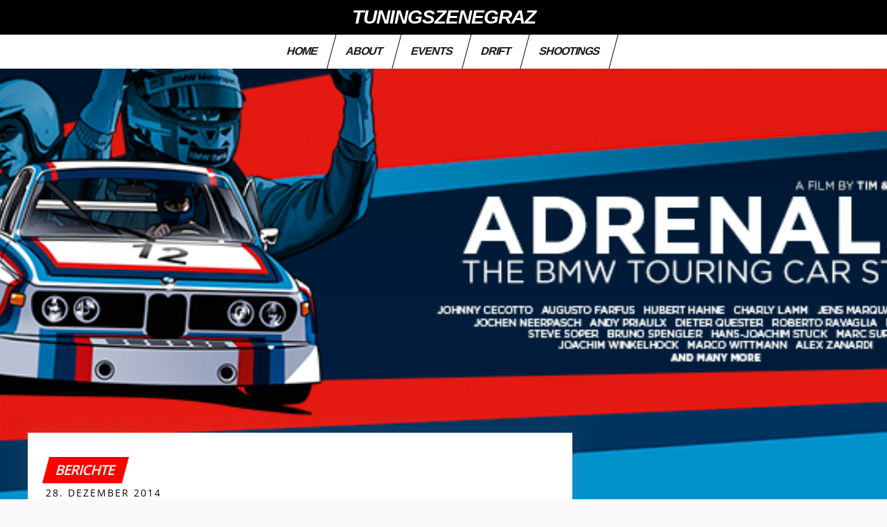

--- FILE ---
content_type: text/html; charset=UTF-8
request_url: https://tsg.cc/adrenalin-the-bmw-touring-car-story/
body_size: 7861
content:
 <!DOCTYPE html><html><head><link media="all" href="https://tsg.cc/wp-content/cache/autoptimize/css/autoptimize_6c6bf177aded7f110337a13fe2de9d13.css" rel="stylesheet"><title>TuningSzeneGraz</title><meta charset="utf-8"><meta name="viewport" content="width=device-width, initial-scale=1"><meta name='robots' content='max-image-preview:large' /><link rel='dns-prefetch' href='//ajax.googleapis.com' /><link rel="alternate" type="application/rss+xml" title="Tuning Szene Graz &raquo; Kommentar-Feed zu ADRENALIN &#8211; The BMW Touring Car Story" href="https://tsg.cc/adrenalin-the-bmw-touring-car-story/feed/" /><link rel="alternate" title="oEmbed (JSON)" type="application/json+oembed" href="https://tsg.cc/wp-json/oembed/1.0/embed?url=https%3A%2F%2Ftsg.cc%2Fadrenalin-the-bmw-touring-car-story%2F" /><link rel="alternate" title="oEmbed (XML)" type="text/xml+oembed" href="https://tsg.cc/wp-json/oembed/1.0/embed?url=https%3A%2F%2Ftsg.cc%2Fadrenalin-the-bmw-touring-car-story%2F&#038;format=xml" /> <script type="text/javascript" src="https://ajax.googleapis.com/ajax/libs/jquery/1.7.1/jquery.min.js" id="jquery-js"></script> <link rel="https://api.w.org/" href="https://tsg.cc/wp-json/" /><link rel="alternate" title="JSON" type="application/json" href="https://tsg.cc/wp-json/wp/v2/posts/12150" /><link rel="EditURI" type="application/rsd+xml" title="RSD" href="https://tsg.cc/xmlrpc.php?rsd" /><meta name="generator" content="WordPress 6.9" /><link rel="canonical" href="https://tsg.cc/adrenalin-the-bmw-touring-car-story/" /><link rel='shortlink' href='https://tsg.cc/?p=12150' /><link rel="icon" href="https://tsg.cc/wp-content/uploads/2020/06/cropped-11041902_959861050700254_8532020501735834459_o-32x32.png" sizes="32x32" /><link rel="icon" href="https://tsg.cc/wp-content/uploads/2020/06/cropped-11041902_959861050700254_8532020501735834459_o-192x192.png" sizes="192x192" /><link rel="apple-touch-icon" href="https://tsg.cc/wp-content/uploads/2020/06/cropped-11041902_959861050700254_8532020501735834459_o-180x180.png" /><meta name="msapplication-TileImage" content="https://tsg.cc/wp-content/uploads/2020/06/cropped-11041902_959861050700254_8532020501735834459_o-270x270.png" /></head><body><div id="top"></div><div class="logobar" id="head"> TuningSzeneGraz</div><div class="nava"><ul><li><a href="https://tsg.cc">Home</a></li><li> <a href="https://tsg.cc/about">About</a></li><li> <a href="https://tsg.cc/category/events/">Events</a></li><li> <a href="https://tsg.cc/category/drift/">Drift</a></li><li> <a href="https://tsg.cc/category/shootings/">Shootings</a></li></ul></div><div class="uk-cover-container featurecover" style=" background: url('https://tsg.cc/wp-content/uploads/2014/12/10636142_1578577215695933_4548165519870354383_n.png') no-repeat fixed center; background-size: cover;"></div><div class="uk-container top25"><div uk-grid><div class="uk-width-2-3@m content"><div class="entry top"><div class="text"> <span class="entrycat"><a href="https://tsg.cc/category/berichte/" rel="category tag">Berichte</a></span></br> 28. Dezember 2014<h1 class="entryh1">ADRENALIN &#8211; The BMW Touring Car Story</h1><p>Nachdem ich mir den über Facebook beworbenen Doku Film &#8222;ADRENALIN &#8211; The BMW Touring Car Story&#8220; zu Weihnachten selbst geschenkt habe, würde ich gerne ein paar Eindrücke weitergeben.<br /> Natürlich war für mich als BMW Fan klar das ich den Film haben musste, ging aber mit gemischten Gefühlen ran. Erst mal dachte ich mir das € 25,- sehr viel sind für eine Doku die man früher oder später eh auf Youtube und Co finden wird. Aber immer wieder stolperte ich auf Facebook über Artikel von der offiziellen <a href="https://www.facebook.com/adrenalin.thefilm" target="_blank" rel="noopener">ADRENALIN </a>Seite. So hab ich mich doch noch dazu entschieden die €25,- auszugeben damit ich den Film auf BlueRay zu Hause habe.</p><p><img fetchpriority="high" decoding="async" class="aligncenter size-full wp-image-12151" title="10636142_1578577215695933_4548165519870354383_n" src="http://www.tsg.cc/wp-content/uploads/2014/12/10636142_1578577215695933_4548165519870354383_n.png" alt="" width="945" height="315" srcset="https://tsg.cc/wp-content/uploads/2014/12/10636142_1578577215695933_4548165519870354383_n.png 945w, https://tsg.cc/wp-content/uploads/2014/12/10636142_1578577215695933_4548165519870354383_n-640x213.png 640w, https://tsg.cc/wp-content/uploads/2014/12/10636142_1578577215695933_4548165519870354383_n-768x256.png 768w" sizes="(max-width: 945px) 100vw, 945px" /></p><p>Nicht-BMW fans werden jetzt vielleicht sagen &#8222;was interessiert mich des!&#8220; .. aber dazu kann ich nur sagen das es ein toller Rückblick über die Tourenwagen Geschichte ist mit Schwerpunkt BMW. Wahnsinnig viele tolle bewegte Bilder, Hintergrundinformationen und emotionale Eindrücke. Da ich ja bereits beim Trailer Gänsehaut bekommen habe, hoffte ich dass das so bleibt im Film und dass der Trailer nicht bereits die besten Szenen verspielt hat.<br /> <span id="more-12150"></span></p><p>Von der ersten Sekunde weg geht dieser Doku-Film unter die Haut. Mich hats fast umgehaut beim Anschauen. Neben den vielen extrem geilen Aufnahmen von damals und heute habe ich viele neue Informationen rund um die Tourenwagen Serie erhalten die ich nicht wusste. Was ich auch super finde ist die Tatsache das große Rennfahrer von damals und heute offen über Dinge reden die vielleicht vorher noch nie an die Öffentlichkeit kamen. Ich musste teilweise so lachen das ich Tränen in den Augen hatte. Das war wohl eine unglaublich schöne Zeit des Motorsports wo viele Dinge noch wesentlich einfacher waren als heutzutage. Da ich selber schon mal ein kleines bisschen in den echten Motorsport geschnuppert habe und schon das eine oder andere Rennen in live gesehen habe, war ich emotional total mitgerissen. Ich wünschte ich hätte diese Zeit live miterleben können.<br /> Vielen vielen Dank an die Macher dieses Werkes. Somit kann jeder in die BMW Tourenwagen Geschichte schnuppern!</p><p>Mein Fazit:<br /> Die wohl beste Film Doku die es jemals gab, jeder BMW Fahrer sollte die zu Hause stehen haben! Sehr interessant auch für Motorsport Fans.</p><p>Offizielle Seite: <a href="http://www.adrenalin-film.de" target="_blank" rel="noopener">ADRENALIN</a><br /> Hier kannst Du den Film bestellen (via Amazon): <a href="http://www.adrenalin-film.de/adrenalin-the-film---shop.html" target="_blank" rel="noopener">ADRENALIN SHOP</a></p><p style="text-align: center;"><p><iframe src="//player.vimeo.com/video/112771274?portrait=0&amp;color=ffffff&amp;loop=1" width="1024" height="575" frameborder="0" allowfullscreen="allowfullscreen"></iframe></p></div></div><div class="comment"> <br /> <b>Warning</b>:  Undefined variable $user_ID in <b>/var/www/web22395633/html/tsg/wp-content/themes/tsg_reloaded/comments.php</b> on line <b>22</b><br /><h4>Hinterlasse eine Antwort</h4><p> <a href="http://tsg.9px.eu/wp-login.php">Melde dich an</a> oder <a href="http://tsg.9px.eu/wp-login.php?action=register"> erstelle ein neues Konto</a>, um Beiträge zu kommentieren und im Forum mitdiskutieren zu können!</p></div></div><div class="uk-width-1-3@m sidebar"><h3>Suche</h3><form method="get" id="loginform" action="/index.php"> <input class="form-control searchbox" type="text" value="" name="s" id="s" placeholder="Suche..." /> <input class="uk-button uk-button-default search" type="submit" id="search_submit" value="Suchen" /></form><h3>Login • <a href="http://tsg.cc/wp-login.php?action=register">Registrieren</a></h3><form method="post" action="http://tsg.cc/wp-login.php" id="loginform" name="loginform"><p> <input type="text" value="" class="uk-input" id="user_login" name="log" placeholder="User / E-Mail"></label> <input type="password" value="" class="uk-input" id="user_pass" name="pwd" placeholder="Passwort"></label></p><p class="forgetmenot"><label for="rememberme"><input type="checkbox" value="forever" id="rememberme" name="rememberme"> Remember Me</label></p><p class="submit"> <input type="submit" class="uk-button-default" value="Login" id="wp-submit" name="wp-submit"> <input type="hidden" value="http://www.tsg.cc/" name="redirect_to"></p></form><h3>Top 7 Posts</h3><ul class="posts"><li> <a href="https://tsg.cc/welovedrift-goes-carnation-at/"> <img width="800" height="800" src="https://tsg.cc/wp-content/uploads/2021/07/dmec_driftmaster_european_championship_austria_2021_greinbach_106-800x800.jpg" class="attachment-thumbnail size-thumbnail wp-post-image" alt="" decoding="async" loading="lazy" /><div class="postsdetails"><div class="posttitle"> WELOVEDRIFT.com -> CARNATION.at</div> </a><div class="postcats"> <a href="https://tsg.cc/category/drift/" rel="category tag">Drift</a></div></div></li><li> <a href="https://tsg.cc/bmw-treffen-rcs-meetup-soltvadkert-15-jubileum/"> <img width="800" height="800" src="https://tsg.cc/wp-content/uploads/2019/06/bmw_meeting_rcs-meetup_2019_soltvadkert_114-800x800.jpg" class="attachment-thumbnail size-thumbnail wp-post-image" alt="" decoding="async" loading="lazy" /><div class="postsdetails"><div class="posttitle"> BMW Treffen | RCS Meetup Soltvadkert | 15. Jubileum</div> </a><div class="postcats"> <a href="https://tsg.cc/category/berichte/" rel="category tag">Berichte</a> <a href="https://tsg.cc/category/events/" rel="category tag">Events</a></div></div></li><li> <a href="https://tsg.cc/trackday-greinbach-15-05-2021/"> <img width="800" height="800" src="https://tsg.cc/wp-content/uploads/2021/05/trackday_ps-racingcenter_greinbach_2021-05-15_159-1-800x800.jpg" class="attachment-thumbnail size-thumbnail wp-post-image" alt="" decoding="async" loading="lazy" /><div class="postsdetails"><div class="posttitle"> Trackday | Greinbach | 15.05.2021</div> </a><div class="postcats"> <a href="https://tsg.cc/category/drift/" rel="category tag">Drift</a></div></div></li><li> <a href="https://tsg.cc/tsg-now-closed-thx-for-15-years/"> <img width="800" height="800" src="https://tsg.cc/wp-content/uploads/2021/08/2021_carnight_greinbach_carnation_0206-800x800.jpg" class="attachment-thumbnail size-thumbnail wp-post-image" alt="" decoding="async" loading="lazy" /><div class="postsdetails"><div class="posttitle"> TSG now closed | THX for 15 Years</div> </a><div class="postcats"> <a href="https://tsg.cc/category/tsg-info/" rel="category tag">TSG Info</a></div></div></li><li> <a href="https://tsg.cc/bmw-e46-touring-perfect-stance/"> <img width="800" height="684" src="https://tsg.cc/wp-content/uploads/2015/08/bmw_e46_static_tuned_06-800x684.jpg" class="attachment-thumbnail size-thumbnail wp-post-image" alt="" decoding="async" loading="lazy" /><div class="postsdetails"><div class="posttitle"> BMW | E46 touring | perfect stance</div> </a><div class="postcats"> <a href="https://tsg.cc/category/shootings/" rel="category tag">Shootings</a></div></div></li><li> <a href="https://tsg.cc/fotografen-willkommen/"> <img width="800" height="800" src="https://tsg.cc/wp-content/uploads/2020/08/vag-event_2015_jb-photography_032-800x800.jpg" class="attachment-thumbnail size-thumbnail wp-post-image" alt="" decoding="async" loading="lazy" /><div class="postsdetails"><div class="posttitle"> Fotografen Willkommen</div> </a><div class="postcats"> <a href="https://tsg.cc/category/allgemein/" rel="category tag">Allgemein</a> <a href="https://tsg.cc/category/tsg-info/" rel="category tag">TSG Info</a></div></div></li><li> <a href="https://tsg.cc/rcs-meetup-2020-soltvadkert-hu/"> <img width="800" height="800" src="https://tsg.cc/wp-content/uploads/2020/09/rcs_meetup_2020_soltvadkert_hungary_tsg_day-two_191-800x800.jpg" class="attachment-thumbnail size-thumbnail wp-post-image" alt="" decoding="async" loading="lazy" /><div class="postsdetails"><div class="posttitle"> RCS Meetup 2020 | Soltvadkert (HU)</div> </a><div class="postcats"> <a href="https://tsg.cc/category/berichte/" rel="category tag">Berichte</a> <a href="https://tsg.cc/category/events/" rel="category tag">Events</a></div></div></li></ul><h3>Keywords</h3><ul class="keywords"> <a href="https://tsg.cc/tag/alfa-romeo/" class="tag-cloud-link tag-link-169 tag-link-position-1" style="font-size: 14.2708333333pt;" aria-label="Alfa Romeo (60 Einträge)">Alfa Romeo</a> <a href="https://tsg.cc/tag/allgemein/" class="tag-cloud-link tag-link-187 tag-link-position-2" style="font-size: 12.375pt;" aria-label="Allgemein (45 Einträge)">Allgemein</a> <a href="https://tsg.cc/tag/audi/" class="tag-cloud-link tag-link-134 tag-link-position-3" style="font-size: 19.6666666667pt;" aria-label="Audi (142 Einträge)">Audi</a> <a href="https://tsg.cc/tag/ausfahrten/" class="tag-cloud-link tag-link-188 tag-link-position-4" style="font-size: 10.3333333333pt;" aria-label="Ausfahrten (32 Einträge)">Ausfahrten</a> <a href="https://tsg.cc/tag/berichte/" class="tag-cloud-link tag-link-185 tag-link-position-5" style="font-size: 15.1458333333pt;" aria-label="Berichte (69 Einträge)">Berichte</a> <a href="https://tsg.cc/tag/bmw/" class="tag-cloud-link tag-link-126 tag-link-position-6" style="font-size: 22pt;" aria-label="BMW (206 Einträge)">BMW</a> <a href="https://tsg.cc/tag/chevrolet/" class="tag-cloud-link tag-link-138 tag-link-position-7" style="font-size: 12.2291666667pt;" aria-label="Chevrolet (44 Einträge)">Chevrolet</a> <a href="https://tsg.cc/tag/chrysler/" class="tag-cloud-link tag-link-139 tag-link-position-8" style="font-size: 10.4791666667pt;" aria-label="Chrysler (33 Einträge)">Chrysler</a> <a href="https://tsg.cc/tag/citroen/" class="tag-cloud-link tag-link-140 tag-link-position-9" style="font-size: 11.3541666667pt;" aria-label="Citroen (38 Einträge)">Citroen</a> <a href="https://tsg.cc/tag/corvette/" class="tag-cloud-link tag-link-170 tag-link-position-10" style="font-size: 11.3541666667pt;" aria-label="Corvette (38 Einträge)">Corvette</a> <a href="https://tsg.cc/tag/dodge/" class="tag-cloud-link tag-link-141 tag-link-position-11" style="font-size: 12.375pt;" aria-label="Dodge (45 Einträge)">Dodge</a> <a href="https://tsg.cc/tag/donnerstagstreff/" class="tag-cloud-link tag-link-216 tag-link-position-12" style="font-size: 12.5208333333pt;" aria-label="Donnerstagstreff (46 Einträge)">Donnerstagstreff</a> <a href="https://tsg.cc/tag/drift/" class="tag-cloud-link tag-link-165 tag-link-position-13" style="font-size: 13.5416666667pt;" aria-label="Drift (54 Einträge)">Drift</a> <a href="https://tsg.cc/tag/e36/" class="tag-cloud-link tag-link-184 tag-link-position-14" style="font-size: 11.7916666667pt;" aria-label="E36 (41 Einträge)">E36</a> <a href="https://tsg.cc/tag/e39/" class="tag-cloud-link tag-link-245 tag-link-position-15" style="font-size: 9.02083333333pt;" aria-label="E39 (26 Einträge)">E39</a> <a href="https://tsg.cc/tag/e46/" class="tag-cloud-link tag-link-234 tag-link-position-16" style="font-size: 10.9166666667pt;" aria-label="E46 (35 Einträge)">E46</a> <a href="https://tsg.cc/tag/ferrari/" class="tag-cloud-link tag-link-143 tag-link-position-17" style="font-size: 8.29166666667pt;" aria-label="Ferrari (23 Einträge)">Ferrari</a> <a href="https://tsg.cc/tag/fiat/" class="tag-cloud-link tag-link-144 tag-link-position-18" style="font-size: 15.2916666667pt;" aria-label="Fiat (71 Einträge)">Fiat</a> <a href="https://tsg.cc/tag/ford/" class="tag-cloud-link tag-link-145 tag-link-position-19" style="font-size: 17.1875pt;" aria-label="Ford (97 Einträge)">Ford</a> <a href="https://tsg.cc/tag/greinbach/" class="tag-cloud-link tag-link-335 tag-link-position-20" style="font-size: 8.29166666667pt;" aria-label="Greinbach (23 Einträge)">Greinbach</a> <a href="https://tsg.cc/tag/honda/" class="tag-cloud-link tag-link-173 tag-link-position-21" style="font-size: 16.1666666667pt;" aria-label="Honda (82 Einträge)">Honda</a> <a href="https://tsg.cc/tag/lancia/" class="tag-cloud-link tag-link-147 tag-link-position-22" style="font-size: 8pt;" aria-label="Lancia (22 Einträge)">Lancia</a> <a href="https://tsg.cc/tag/lexus/" class="tag-cloud-link tag-link-148 tag-link-position-23" style="font-size: 9.45833333333pt;" aria-label="Lexus (28 Einträge)">Lexus</a> <a href="https://tsg.cc/tag/mazda/" class="tag-cloud-link tag-link-150 tag-link-position-24" style="font-size: 16.4583333333pt;" aria-label="Mazda (87 Einträge)">Mazda</a> <a href="https://tsg.cc/tag/mercedes/" class="tag-cloud-link tag-link-223 tag-link-position-25" style="font-size: 10.1875pt;" aria-label="Mercedes (31 Einträge)">Mercedes</a> <a href="https://tsg.cc/tag/mercedes-benz/" class="tag-cloud-link tag-link-151 tag-link-position-26" style="font-size: 17.1875pt;" aria-label="Mercedes Benz (97 Einträge)">Mercedes Benz</a> <a href="https://tsg.cc/tag/mini/" class="tag-cloud-link tag-link-175 tag-link-position-27" style="font-size: 14.5625pt;" aria-label="Mini (64 Einträge)">Mini</a> <a href="https://tsg.cc/tag/mitsubishi/" class="tag-cloud-link tag-link-152 tag-link-position-28" style="font-size: 13.9791666667pt;" aria-label="Mitsubishi (58 Einträge)">Mitsubishi</a> <a href="https://tsg.cc/tag/motorsport/" class="tag-cloud-link tag-link-166 tag-link-position-29" style="font-size: 9.45833333333pt;" aria-label="Motorsport (28 Einträge)">Motorsport</a> <a href="https://tsg.cc/tag/nissan/" class="tag-cloud-link tag-link-167 tag-link-position-30" style="font-size: 19.0833333333pt;" aria-label="Nissan (131 Einträge)">Nissan</a> <a href="https://tsg.cc/tag/oldtimer/" class="tag-cloud-link tag-link-127 tag-link-position-31" style="font-size: 18.0625pt;" aria-label="Oldtimer (112 Einträge)">Oldtimer</a> <a href="https://tsg.cc/tag/opel/" class="tag-cloud-link tag-link-155 tag-link-position-32" style="font-size: 17.1875pt;" aria-label="Opel (97 Einträge)">Opel</a> <a href="https://tsg.cc/tag/peugeot/" class="tag-cloud-link tag-link-156 tag-link-position-33" style="font-size: 11.9375pt;" aria-label="Peugeot (42 Einträge)">Peugeot</a> <a href="https://tsg.cc/tag/porsche/" class="tag-cloud-link tag-link-157 tag-link-position-34" style="font-size: 17.3333333333pt;" aria-label="Porsche (98 Einträge)">Porsche</a> <a href="https://tsg.cc/tag/renault/" class="tag-cloud-link tag-link-159 tag-link-position-35" style="font-size: 15.4375pt;" aria-label="Renault (73 Einträge)">Renault</a> <a href="https://tsg.cc/tag/seat/" class="tag-cloud-link tag-link-179 tag-link-position-36" style="font-size: 15.4375pt;" aria-label="Seat (73 Einträge)">Seat</a> <a href="https://tsg.cc/tag/skoda/" class="tag-cloud-link tag-link-161 tag-link-position-37" style="font-size: 8pt;" aria-label="Skoda (22 Einträge)">Skoda</a> <a href="https://tsg.cc/tag/skyline/" class="tag-cloud-link tag-link-291 tag-link-position-38" style="font-size: 8.29166666667pt;" aria-label="Skyline (23 Einträge)">Skyline</a> <a href="https://tsg.cc/tag/subaru/" class="tag-cloud-link tag-link-181 tag-link-position-39" style="font-size: 13.25pt;" aria-label="Subaru (52 Einträge)">Subaru</a> <a href="https://tsg.cc/tag/toyota/" class="tag-cloud-link tag-link-162 tag-link-position-40" style="font-size: 18.0625pt;" aria-label="Toyota (112 Einträge)">Toyota</a> <a href="https://tsg.cc/tag/treffenbilder/" class="tag-cloud-link tag-link-128 tag-link-position-41" style="font-size: 19.8125pt;" aria-label="Treffenbilder (146 Einträge)">Treffenbilder</a> <a href="https://tsg.cc/tag/tuned-photography/" class="tag-cloud-link tag-link-129 tag-link-position-42" style="font-size: 13.3958333333pt;" aria-label="Tuned Photography (53 Einträge)">Tuned Photography</a> <a href="https://tsg.cc/tag/volkswagen/" class="tag-cloud-link tag-link-163 tag-link-position-43" style="font-size: 19.5208333333pt;" aria-label="Volkswagen (140 Einträge)">Volkswagen</a> <a href="https://tsg.cc/tag/volvo/" class="tag-cloud-link tag-link-164 tag-link-position-44" style="font-size: 9.02083333333pt;" aria-label="Volvo (26 Einträge)">Volvo</a> <a href="https://tsg.cc/tag/youngtimer/" class="tag-cloud-link tag-link-131 tag-link-position-45" style="font-size: 18.9375pt;" aria-label="Youngtimer (129 Einträge)">Youngtimer</a></ul><h3>Subscribe & Follow</h3><div class="social"> <a href="https://facebook.com/tuningszenegraz/" target="_blank"><span uk-icon="facebook"></span></a> <a href="https://www.youtube.com/channel/UC79bML3IycAwlftVhqCyLRg" target="_blank"><span uk-icon="youtube"></span></a> <a href="" target="_blank"><span uk-icon="twitter"></span></a> <a href="" target="_blank"><span uk-icon="instagram"></span></a></div> </select></div> <br><br><br></div></div></div><div class="footer"><div class="uk-container"><div uk-grid><div class="uk-width-1-3@m foot"><h3>Über die TSG</h3><p>Die Tuning Szene Graz [TSG] ist ein markenoffenes Tuningportal für Gleichgesinnte zum Thema Auto und Tuning. Wir bieten mit dem Blog eine Plattform für Fotografen an, wo Bilder von Einzelfahrzeugen oder Events präsentiert werden können. Wir sind KEIN Club oder eingetragener Verein. Wir sind eine Interessensgemeinschaft [IG] mit dem Schwerpunkt Auto & Tuning.</p></div><div class="uk-width-1-3@m foot"><h3>Partner</h3> <a href="https://www.reifen-rechberger.at/" target="_blank"><img src="https://tsg.cc/wp-content/themes/tsg_reloaded/img/reifenrechberger-banner.jpg"></a><br> <a href="https://www.sunandsave.at/" target="_blank"><img src="https://tsg.cc/wp-content/themes/tsg_reloaded/img/sunandsave-banner.jpg"></a><br><br></div><div class="uk-width-1-3@m"><h3>Hot links</h3><ul class="list-unstyled"><li><a href="https://tsg.cc">Blog</a></li><li><a href="https://tsg.cc/about">About</a></li><li><a href="https://tsg.cc/tag/donnerstagstreff">Donnerstagstreff</a></li><li><a href="https://www.facebook.com/tuningszenegraz" target="_blank">Facebook</a></li><li><a href="https://www.instagram.com/tuningszenegraz" target="_blank">Instagram</a></li><li><a href="https://paypal.me/pools/c/8qhOfcjk8n" target="_blank">Support us via Paypal</a></li></ul></div></div></div></div><div class="footer2"> <img src="https://tsg.cc/wp-content/uploads/2020/06/tsglogo.jpg"><p><a href="#top"><img src="https://tsg.cc/wp-content/themes/tsg_reloaded/img/arrowup.png"></a></p><p><a href="?page_id=228">Impressum</a></p><p>Copyright &copy; 2026 by Tuning Szene Graz</p></div> <script type="speculationrules">{"prefetch":[{"source":"document","where":{"and":[{"href_matches":"/*"},{"not":{"href_matches":["/wp-*.php","/wp-admin/*","/wp-content/uploads/*","/wp-content/*","/wp-content/plugins/*","/wp-content/themes/tsg_reloaded/*","/*\\?(.+)"]}},{"not":{"selector_matches":"a[rel~=\"nofollow\"]"}},{"not":{"selector_matches":".no-prefetch, .no-prefetch a"}}]},"eagerness":"conservative"}]}</script> <script type="text/javascript" id="easy-swipebox-init-js-extra">var easySwipeBox_localize_init_var = {"lightbox":{"useCSS":true,"useSVG":true,"removeBarsOnMobile":true,"hideCloseButtonOnMobile":false,"hideBarsDelay":3000,"videoMaxWidth":1140,"vimeoColor":"cccccc","loopAtEnd":false,"autoplayVideos":false},"autodetect":{"autodetectImage":true,"autodetectVideo":true,"autodetectExclude":".no-swipebox"}};
//# sourceURL=easy-swipebox-init-js-extra</script> <script id="wp-emoji-settings" type="application/json">{"baseUrl":"https://s.w.org/images/core/emoji/17.0.2/72x72/","ext":".png","svgUrl":"https://s.w.org/images/core/emoji/17.0.2/svg/","svgExt":".svg","source":{"concatemoji":"https://tsg.cc/wp-includes/js/wp-emoji-release.min.js?ver=6.9"}}</script> <script type="module">/*! This file is auto-generated */
const a=JSON.parse(document.getElementById("wp-emoji-settings").textContent),o=(window._wpemojiSettings=a,"wpEmojiSettingsSupports"),s=["flag","emoji"];function i(e){try{var t={supportTests:e,timestamp:(new Date).valueOf()};sessionStorage.setItem(o,JSON.stringify(t))}catch(e){}}function c(e,t,n){e.clearRect(0,0,e.canvas.width,e.canvas.height),e.fillText(t,0,0);t=new Uint32Array(e.getImageData(0,0,e.canvas.width,e.canvas.height).data);e.clearRect(0,0,e.canvas.width,e.canvas.height),e.fillText(n,0,0);const a=new Uint32Array(e.getImageData(0,0,e.canvas.width,e.canvas.height).data);return t.every((e,t)=>e===a[t])}function p(e,t){e.clearRect(0,0,e.canvas.width,e.canvas.height),e.fillText(t,0,0);var n=e.getImageData(16,16,1,1);for(let e=0;e<n.data.length;e++)if(0!==n.data[e])return!1;return!0}function u(e,t,n,a){switch(t){case"flag":return n(e,"\ud83c\udff3\ufe0f\u200d\u26a7\ufe0f","\ud83c\udff3\ufe0f\u200b\u26a7\ufe0f")?!1:!n(e,"\ud83c\udde8\ud83c\uddf6","\ud83c\udde8\u200b\ud83c\uddf6")&&!n(e,"\ud83c\udff4\udb40\udc67\udb40\udc62\udb40\udc65\udb40\udc6e\udb40\udc67\udb40\udc7f","\ud83c\udff4\u200b\udb40\udc67\u200b\udb40\udc62\u200b\udb40\udc65\u200b\udb40\udc6e\u200b\udb40\udc67\u200b\udb40\udc7f");case"emoji":return!a(e,"\ud83e\u1fac8")}return!1}function f(e,t,n,a){let r;const o=(r="undefined"!=typeof WorkerGlobalScope&&self instanceof WorkerGlobalScope?new OffscreenCanvas(300,150):document.createElement("canvas")).getContext("2d",{willReadFrequently:!0}),s=(o.textBaseline="top",o.font="600 32px Arial",{});return e.forEach(e=>{s[e]=t(o,e,n,a)}),s}function r(e){var t=document.createElement("script");t.src=e,t.defer=!0,document.head.appendChild(t)}a.supports={everything:!0,everythingExceptFlag:!0},new Promise(t=>{let n=function(){try{var e=JSON.parse(sessionStorage.getItem(o));if("object"==typeof e&&"number"==typeof e.timestamp&&(new Date).valueOf()<e.timestamp+604800&&"object"==typeof e.supportTests)return e.supportTests}catch(e){}return null}();if(!n){if("undefined"!=typeof Worker&&"undefined"!=typeof OffscreenCanvas&&"undefined"!=typeof URL&&URL.createObjectURL&&"undefined"!=typeof Blob)try{var e="postMessage("+f.toString()+"("+[JSON.stringify(s),u.toString(),c.toString(),p.toString()].join(",")+"));",a=new Blob([e],{type:"text/javascript"});const r=new Worker(URL.createObjectURL(a),{name:"wpTestEmojiSupports"});return void(r.onmessage=e=>{i(n=e.data),r.terminate(),t(n)})}catch(e){}i(n=f(s,u,c,p))}t(n)}).then(e=>{for(const n in e)a.supports[n]=e[n],a.supports.everything=a.supports.everything&&a.supports[n],"flag"!==n&&(a.supports.everythingExceptFlag=a.supports.everythingExceptFlag&&a.supports[n]);var t;a.supports.everythingExceptFlag=a.supports.everythingExceptFlag&&!a.supports.flag,a.supports.everything||((t=a.source||{}).concatemoji?r(t.concatemoji):t.wpemoji&&t.twemoji&&(r(t.twemoji),r(t.wpemoji)))});
//# sourceURL=https://tsg.cc/wp-includes/js/wp-emoji-loader.min.js</script>  <script defer src="https://tsg.cc/wp-content/cache/autoptimize/js/autoptimize_4b4069261c96d3457cba7d9d50ab9cde.js"></script></body></html>

--- FILE ---
content_type: text/html; charset=UTF-8
request_url: https://player.vimeo.com/video/112771274?portrait=0&color=ffffff&loop=1
body_size: 7095
content:
<!DOCTYPE html>
<html lang="en">
<head>
  <meta charset="utf-8">
  <meta name="viewport" content="width=device-width,initial-scale=1,user-scalable=yes">
  
  <link rel="canonical" href="https://player.vimeo.com/video/112771274">
  <meta name="googlebot" content="noindex,indexifembedded">
  
  
  <title>ADRENALIN - THE BMW TOURING CAR STORY on Vimeo</title>
  <style>
      body, html, .player, .fallback {
          overflow: hidden;
          width: 100%;
          height: 100%;
          margin: 0;
          padding: 0;
      }
      .fallback {
          
              background-color: transparent;
          
      }
      .player.loading { opacity: 0; }
      .fallback iframe {
          position: fixed;
          left: 0;
          top: 0;
          width: 100%;
          height: 100%;
      }
  </style>
  <link rel="modulepreload" href="https://f.vimeocdn.com/p/4.46.25/js/player.module.js" crossorigin="anonymous">
  <link rel="modulepreload" href="https://f.vimeocdn.com/p/4.46.25/js/vendor.module.js" crossorigin="anonymous">
  <link rel="preload" href="https://f.vimeocdn.com/p/4.46.25/css/player.css" as="style">
</head>

<body>


<div class="vp-placeholder">
    <style>
        .vp-placeholder,
        .vp-placeholder-thumb,
        .vp-placeholder-thumb::before,
        .vp-placeholder-thumb::after {
            position: absolute;
            top: 0;
            bottom: 0;
            left: 0;
            right: 0;
        }
        .vp-placeholder {
            visibility: hidden;
            width: 100%;
            max-height: 100%;
            height: calc(1080 / 1920 * 100vw);
            max-width: calc(1920 / 1080 * 100vh);
            margin: auto;
        }
        .vp-placeholder-carousel {
            display: none;
            background-color: #000;
            position: absolute;
            left: 0;
            right: 0;
            bottom: -60px;
            height: 60px;
        }
    </style>

    

    
        <style>
            .vp-placeholder-thumb {
                overflow: hidden;
                width: 100%;
                max-height: 100%;
                margin: auto;
            }
            .vp-placeholder-thumb::before,
            .vp-placeholder-thumb::after {
                content: "";
                display: block;
                filter: blur(7px);
                margin: 0;
                background: url(https://i.vimeocdn.com/video/497859561-d8154064d3f63fc6282eb5e967d568160ba656493b1de2ead02ca1026edc080b-d?mw=80&q=85) 50% 50% / contain no-repeat;
            }
            .vp-placeholder-thumb::before {
                 
                margin: -30px;
            }
        </style>
    

    <div class="vp-placeholder-thumb"></div>
    <div class="vp-placeholder-carousel"></div>
    <script>function placeholderInit(t,h,d,s,n,o){var i=t.querySelector(".vp-placeholder"),v=t.querySelector(".vp-placeholder-thumb");if(h){var p=function(){try{return window.self!==window.top}catch(a){return!0}}(),w=200,y=415,r=60;if(!p&&window.innerWidth>=w&&window.innerWidth<y){i.style.bottom=r+"px",i.style.maxHeight="calc(100vh - "+r+"px)",i.style.maxWidth="calc("+n+" / "+o+" * (100vh - "+r+"px))";var f=t.querySelector(".vp-placeholder-carousel");f.style.display="block"}}if(d){var e=new Image;e.onload=function(){var a=n/o,c=e.width/e.height;if(c<=.95*a||c>=1.05*a){var l=i.getBoundingClientRect(),g=l.right-l.left,b=l.bottom-l.top,m=window.innerWidth/g*100,x=window.innerHeight/b*100;v.style.height="calc("+e.height+" / "+e.width+" * "+m+"vw)",v.style.maxWidth="calc("+e.width+" / "+e.height+" * "+x+"vh)"}i.style.visibility="visible"},e.src=s}else i.style.visibility="visible"}
</script>
    <script>placeholderInit(document,  false ,  true , "https://i.vimeocdn.com/video/497859561-d8154064d3f63fc6282eb5e967d568160ba656493b1de2ead02ca1026edc080b-d?mw=80\u0026q=85",  1920 ,  1080 );</script>
</div>

<div id="player" class="player"></div>
<script>window.playerConfig = {"cdn_url":"https://f.vimeocdn.com","vimeo_api_url":"api.vimeo.com","request":{"files":{"dash":{"cdns":{"akfire_interconnect_quic":{"avc_url":"https://vod-adaptive-ak.vimeocdn.com/exp=1769391596~acl=%2F19bd668c-ec9a-4168-8780-84322eb53745%2Fpsid%3D160884427bedc0affd6725bffe2bb59df22f3f41c1c5ed467cecc5fa81007bb1%2F%2A~hmac=889bc30c41825766855549e08030888dcfcf3d4d4847d4211421506d90218deb/19bd668c-ec9a-4168-8780-84322eb53745/psid=160884427bedc0affd6725bffe2bb59df22f3f41c1c5ed467cecc5fa81007bb1/v2/playlist/av/primary/playlist.json?omit=av1-hevc\u0026pathsig=8c953e4f~891026X1dbZS5hpdhl7ygCCFnpcwpVmym5svAGzANzg\u0026r=dXM%3D\u0026rh=2iAbrH","origin":"gcs","url":"https://vod-adaptive-ak.vimeocdn.com/exp=1769391596~acl=%2F19bd668c-ec9a-4168-8780-84322eb53745%2Fpsid%3D160884427bedc0affd6725bffe2bb59df22f3f41c1c5ed467cecc5fa81007bb1%2F%2A~hmac=889bc30c41825766855549e08030888dcfcf3d4d4847d4211421506d90218deb/19bd668c-ec9a-4168-8780-84322eb53745/psid=160884427bedc0affd6725bffe2bb59df22f3f41c1c5ed467cecc5fa81007bb1/v2/playlist/av/primary/playlist.json?pathsig=8c953e4f~891026X1dbZS5hpdhl7ygCCFnpcwpVmym5svAGzANzg\u0026r=dXM%3D\u0026rh=2iAbrH"},"fastly_skyfire":{"avc_url":"https://skyfire.vimeocdn.com/1769391596-0xf91c09a3d83352ad77c55c25954f50510d05ce6a/19bd668c-ec9a-4168-8780-84322eb53745/psid=160884427bedc0affd6725bffe2bb59df22f3f41c1c5ed467cecc5fa81007bb1/v2/playlist/av/primary/playlist.json?omit=av1-hevc\u0026pathsig=8c953e4f~891026X1dbZS5hpdhl7ygCCFnpcwpVmym5svAGzANzg\u0026r=dXM%3D\u0026rh=2iAbrH","origin":"gcs","url":"https://skyfire.vimeocdn.com/1769391596-0xf91c09a3d83352ad77c55c25954f50510d05ce6a/19bd668c-ec9a-4168-8780-84322eb53745/psid=160884427bedc0affd6725bffe2bb59df22f3f41c1c5ed467cecc5fa81007bb1/v2/playlist/av/primary/playlist.json?pathsig=8c953e4f~891026X1dbZS5hpdhl7ygCCFnpcwpVmym5svAGzANzg\u0026r=dXM%3D\u0026rh=2iAbrH"}},"default_cdn":"akfire_interconnect_quic","separate_av":true,"streams":[{"profile":"113","id":"5ad50f52-6ad7-4a51-9afb-4b5f862e3da4","fps":25,"quality":"720p"},{"profile":"119","id":"6d7c2b29-ee83-4569-ace1-d59ccb54b3c7","fps":25,"quality":"1080p"},{"profile":"116","id":"6fb30530-192e-4a58-b4b2-cce74c27b010","fps":25,"quality":"240p"},{"profile":"112","id":"ab0ddfdd-56fe-4287-838c-dc445161d30e","fps":25,"quality":"360p"}],"streams_avc":[{"profile":"116","id":"6fb30530-192e-4a58-b4b2-cce74c27b010","fps":25,"quality":"240p"},{"profile":"112","id":"ab0ddfdd-56fe-4287-838c-dc445161d30e","fps":25,"quality":"360p"},{"profile":"113","id":"5ad50f52-6ad7-4a51-9afb-4b5f862e3da4","fps":25,"quality":"720p"},{"profile":"119","id":"6d7c2b29-ee83-4569-ace1-d59ccb54b3c7","fps":25,"quality":"1080p"}]},"hls":{"cdns":{"akfire_interconnect_quic":{"avc_url":"https://vod-adaptive-ak.vimeocdn.com/exp=1769391596~acl=%2F19bd668c-ec9a-4168-8780-84322eb53745%2Fpsid%3D160884427bedc0affd6725bffe2bb59df22f3f41c1c5ed467cecc5fa81007bb1%2F%2A~hmac=889bc30c41825766855549e08030888dcfcf3d4d4847d4211421506d90218deb/19bd668c-ec9a-4168-8780-84322eb53745/psid=160884427bedc0affd6725bffe2bb59df22f3f41c1c5ed467cecc5fa81007bb1/v2/playlist/av/primary/playlist.m3u8?omit=av1-hevc-opus\u0026pathsig=8c953e4f~8PY3LFD8uAlgop6AXM_UayuV3dnSU21Uj5aG-SaA_dM\u0026r=dXM%3D\u0026rh=2iAbrH\u0026sf=fmp4","origin":"gcs","url":"https://vod-adaptive-ak.vimeocdn.com/exp=1769391596~acl=%2F19bd668c-ec9a-4168-8780-84322eb53745%2Fpsid%3D160884427bedc0affd6725bffe2bb59df22f3f41c1c5ed467cecc5fa81007bb1%2F%2A~hmac=889bc30c41825766855549e08030888dcfcf3d4d4847d4211421506d90218deb/19bd668c-ec9a-4168-8780-84322eb53745/psid=160884427bedc0affd6725bffe2bb59df22f3f41c1c5ed467cecc5fa81007bb1/v2/playlist/av/primary/playlist.m3u8?omit=opus\u0026pathsig=8c953e4f~8PY3LFD8uAlgop6AXM_UayuV3dnSU21Uj5aG-SaA_dM\u0026r=dXM%3D\u0026rh=2iAbrH\u0026sf=fmp4"},"fastly_skyfire":{"avc_url":"https://skyfire.vimeocdn.com/1769391596-0xf91c09a3d83352ad77c55c25954f50510d05ce6a/19bd668c-ec9a-4168-8780-84322eb53745/psid=160884427bedc0affd6725bffe2bb59df22f3f41c1c5ed467cecc5fa81007bb1/v2/playlist/av/primary/playlist.m3u8?omit=av1-hevc-opus\u0026pathsig=8c953e4f~8PY3LFD8uAlgop6AXM_UayuV3dnSU21Uj5aG-SaA_dM\u0026r=dXM%3D\u0026rh=2iAbrH\u0026sf=fmp4","origin":"gcs","url":"https://skyfire.vimeocdn.com/1769391596-0xf91c09a3d83352ad77c55c25954f50510d05ce6a/19bd668c-ec9a-4168-8780-84322eb53745/psid=160884427bedc0affd6725bffe2bb59df22f3f41c1c5ed467cecc5fa81007bb1/v2/playlist/av/primary/playlist.m3u8?omit=opus\u0026pathsig=8c953e4f~8PY3LFD8uAlgop6AXM_UayuV3dnSU21Uj5aG-SaA_dM\u0026r=dXM%3D\u0026rh=2iAbrH\u0026sf=fmp4"}},"default_cdn":"akfire_interconnect_quic","separate_av":true},"progressive":[{"profile":"113","width":1280,"height":720,"mime":"video/mp4","fps":25,"url":"https://vod-progressive-ak.vimeocdn.com/exp=1769391596~acl=%2Fvimeo-transcode-storage-prod-us-central1-h264-720p%2F01%2F2554%2F4%2F112771274%2F310840964.mp4~hmac=5b5cd4535c58916f75b814f5da33757d928834aad581f04e0a218c22b2353e88/vimeo-transcode-storage-prod-us-central1-h264-720p/01/2554/4/112771274/310840964.mp4","cdn":"akamai_interconnect","quality":"720p","id":"5ad50f52-6ad7-4a51-9afb-4b5f862e3da4","origin":"gcs"},{"profile":"119","width":1920,"height":1080,"mime":"video/mp4","fps":25,"url":"https://vod-progressive-ak.vimeocdn.com/exp=1769391596~acl=%2Fvimeo-transcode-storage-prod-us-west1-h264-1080p%2F01%2F2554%2F4%2F112771274%2F310840968.mp4~hmac=9bcf8504bedc60f8c24b60e4f9baa1270905030b3626689e9426835f1e1aed3b/vimeo-transcode-storage-prod-us-west1-h264-1080p/01/2554/4/112771274/310840968.mp4","cdn":"akamai_interconnect","quality":"1080p","id":"6d7c2b29-ee83-4569-ace1-d59ccb54b3c7","origin":"gcs"},{"profile":"116","width":480,"height":270,"mime":"video/mp4","fps":25,"url":"https://vod-progressive-ak.vimeocdn.com/exp=1769391596~acl=%2Fvimeo-prod-skyfire-std-us%2F01%2F2554%2F4%2F112771274%2F310840967.mp4~hmac=1832b4ff1f435d68e2ca5f329d49be36c0ca9d3504f45e7b97f7f61478c07370/vimeo-prod-skyfire-std-us/01/2554/4/112771274/310840967.mp4","cdn":"akamai_interconnect","quality":"240p","id":"6fb30530-192e-4a58-b4b2-cce74c27b010","origin":"gcs"},{"profile":"112","width":640,"height":360,"mime":"video/mp4","fps":25,"url":"https://vod-progressive-ak.vimeocdn.com/exp=1769391596~acl=%2Fvimeo-transcode-storage-prod-us-east1-h264-540p%2F01%2F2554%2F4%2F112771274%2F310840965.mp4~hmac=12e50be51fbc84c98d31ae991aba9a1c56d861ac8b40040f6c561506101fc299/vimeo-transcode-storage-prod-us-east1-h264-540p/01/2554/4/112771274/310840965.mp4","cdn":"akamai_interconnect","quality":"360p","id":"ab0ddfdd-56fe-4287-838c-dc445161d30e","origin":"gcs"}]},"file_codecs":{"av1":[],"avc":["6fb30530-192e-4a58-b4b2-cce74c27b010","ab0ddfdd-56fe-4287-838c-dc445161d30e","5ad50f52-6ad7-4a51-9afb-4b5f862e3da4","6d7c2b29-ee83-4569-ace1-d59ccb54b3c7"],"hevc":{"dvh1":[],"hdr":[],"sdr":[]}},"lang":"en","referrer":"https://tsg.cc/adrenalin-the-bmw-touring-car-story/","cookie_domain":".vimeo.com","signature":"123e523429ed5e040b910e427c5fa2e2","timestamp":1769387996,"expires":3600,"thumb_preview":{"url":"https://videoapi-sprites.vimeocdn.com/video-sprites/image/420bbb81-4738-4cca-b737-25cffb102ead.0.jpeg?ClientID=sulu\u0026Expires=1769391596\u0026Signature=ba99a454b77a9c00893f37b60af3a6f7b5126205","height":2880,"width":4260,"frame_height":240,"frame_width":426,"columns":10,"frames":120},"currency":"USD","session":"f88964783a1887d3fd3705f3ff49f26c8fefcb781769387996","cookie":{"volume":1,"quality":null,"hd":0,"captions":null,"transcript":null,"captions_styles":{"color":null,"fontSize":null,"fontFamily":null,"fontOpacity":null,"bgOpacity":null,"windowColor":null,"windowOpacity":null,"bgColor":null,"edgeStyle":null},"audio_language":null,"audio_kind":null,"qoe_survey_vote":0},"build":{"backend":"31e9776","js":"4.46.25"},"urls":{"js":"https://f.vimeocdn.com/p/4.46.25/js/player.js","js_base":"https://f.vimeocdn.com/p/4.46.25/js","js_module":"https://f.vimeocdn.com/p/4.46.25/js/player.module.js","js_vendor_module":"https://f.vimeocdn.com/p/4.46.25/js/vendor.module.js","locales_js":{"de-DE":"https://f.vimeocdn.com/p/4.46.25/js/player.de-DE.js","en":"https://f.vimeocdn.com/p/4.46.25/js/player.js","es":"https://f.vimeocdn.com/p/4.46.25/js/player.es.js","fr-FR":"https://f.vimeocdn.com/p/4.46.25/js/player.fr-FR.js","ja-JP":"https://f.vimeocdn.com/p/4.46.25/js/player.ja-JP.js","ko-KR":"https://f.vimeocdn.com/p/4.46.25/js/player.ko-KR.js","pt-BR":"https://f.vimeocdn.com/p/4.46.25/js/player.pt-BR.js","zh-CN":"https://f.vimeocdn.com/p/4.46.25/js/player.zh-CN.js"},"ambisonics_js":"https://f.vimeocdn.com/p/external/ambisonics.min.js","barebone_js":"https://f.vimeocdn.com/p/4.46.25/js/barebone.js","chromeless_js":"https://f.vimeocdn.com/p/4.46.25/js/chromeless.js","three_js":"https://f.vimeocdn.com/p/external/three.rvimeo.min.js","vuid_js":"https://f.vimeocdn.com/js_opt/modules/utils/vuid.min.js","hive_sdk":"https://f.vimeocdn.com/p/external/hive-sdk.js","hive_interceptor":"https://f.vimeocdn.com/p/external/hive-interceptor.js","proxy":"https://player.vimeo.com/static/proxy.html","css":"https://f.vimeocdn.com/p/4.46.25/css/player.css","chromeless_css":"https://f.vimeocdn.com/p/4.46.25/css/chromeless.css","fresnel":"https://arclight.vimeo.com/add/player-stats","player_telemetry_url":"https://arclight.vimeo.com/player-events","telemetry_base":"https://lensflare.vimeo.com"},"flags":{"plays":1,"dnt":0,"autohide_controls":0,"preload_video":"metadata_on_hover","qoe_survey_forced":0,"ai_widget":0,"ecdn_delta_updates":0,"disable_mms":0,"check_clip_skipping_forward":0},"country":"US","client":{"ip":"3.20.239.193"},"ab_tests":{"cross_origin_texttracks":{"group":"variant","track":false,"data":null}},"atid":"1954586744.1769387996","ai_widget_signature":"c138f7d26da6349d78c48b26b2ba0aa78664ea5fa0ce916e112771a3362f71a6_1769391596","config_refresh_url":"https://player.vimeo.com/video/112771274/config/request?atid=1954586744.1769387996\u0026expires=3600\u0026referrer=https%3A%2F%2Ftsg.cc%2Fadrenalin-the-bmw-touring-car-story%2F\u0026session=f88964783a1887d3fd3705f3ff49f26c8fefcb781769387996\u0026signature=123e523429ed5e040b910e427c5fa2e2\u0026time=1769387996\u0026v=1"},"player_url":"player.vimeo.com","video":{"id":112771274,"title":"ADRENALIN - THE BMW TOURING CAR STORY","width":1920,"height":1080,"duration":162,"url":"https://vimeo.com/112771274","share_url":"https://vimeo.com/112771274","embed_code":"\u003ciframe title=\"vimeo-player\" src=\"https://player.vimeo.com/video/112771274?h=e3e0233e0c\" width=\"640\" height=\"360\" frameborder=\"0\" referrerpolicy=\"strict-origin-when-cross-origin\" allow=\"autoplay; fullscreen; picture-in-picture; clipboard-write; encrypted-media; web-share\"   allowfullscreen\u003e\u003c/iframe\u003e","default_to_hd":0,"privacy":"ptv","embed_permission":"public","thumbnail_url":"https://i.vimeocdn.com/video/497859561-d8154064d3f63fc6282eb5e967d568160ba656493b1de2ead02ca1026edc080b-d","owner":{"id":4783105,"name":"STEREOSCREEN","img":"https://i.vimeocdn.com/portrait/10698690_60x60?sig=99a0bc11fdca4e715b65ba6abda4d22607be4677dd9be8f8b37192418e214945\u0026v=1\u0026region=us","img_2x":"https://i.vimeocdn.com/portrait/10698690_60x60?sig=99a0bc11fdca4e715b65ba6abda4d22607be4677dd9be8f8b37192418e214945\u0026v=1\u0026region=us","url":"https://vimeo.com/stereoscreen","account_type":"pro"},"spatial":0,"live_event":null,"version":{"current":null,"available":[{"id":639196733,"file_id":310837198,"is_current":true}]},"unlisted_hash":null,"rating":{"id":3},"fps":25,"vod":{"id":25066,"is_feature":0,"is_trailer":1,"is_free_episode":0,"purchase_options":[{"expiring":0,"purchase_type":"purchase_container","product_type":"ptv","product_id":405396,"outro_string":"Rent all {PRICE}","feature_title":"ADRENALIN - THE BMW TOURING CAR STORY","popup_uri":"/store/ondemand/rent/25066","label_string":"Full series from {PRICE}","onsite_uri":"/ondemand/adrenalin#rent","feature_id":114609805,"purchased":false,"type":"rent","prices":{"AUD":"A$7.90","BND":"B$ 6,39","CAD":"CA$7.90","CHF":"CHF5.75","DKK":"DKK 39.00","EUR":"4,90 €","GBP":"£4.50","ILS":"₪18.06","JPY":"¥600","KRW":"₩6,500","MXN":"MX$96.42","NOK":"NOK 49.00","PLN":"PLN 23.00","SEK":"SEK 53.00","SGD":"S$6.39","TRY":"TRY 187.15","TWD":"NT$158.92","USD":"$4.90"}},{"expiring":0,"purchase_type":"purchase_container","product_type":"vod_dl","product_id":405397,"outro_string":"Buy all {PRICE}","feature_title":"ADRENALIN - THE BMW TOURING CAR STORY","popup_uri":"/store/ondemand/buy/25066","label_string":"Buy all {PRICE}","onsite_uri":"/ondemand/adrenalin#buy","feature_id":114609805,"purchased":false,"type":"buy","prices":{"AUD":"A$14.90","BND":"B$ 12,91","CAD":"CA$14.90","CHF":"CHF10.90","DKK":"DKK 79.00","EUR":"9,90 €","GBP":"£8.50","ILS":"₪36.48","JPY":"¥1,200","KRW":"₩12,900","MXN":"MX$194.82","NOK":"NOK 99.00","PLN":"PLN 45.00","SEK":"SEK 99.00","SGD":"S$12.91","TRY":"TRY 378.13","TWD":"NT$321.08","USD":"$9.90"}}],"button_text":"Watch Trailer","url":"https://vimeo.com/ondemand/adrenalin","poster":"https://i.vimeocdn.com/vod_poster/31483","feature_title":"ADRENALIN - THE BMW TOURING CAR STORY","feature_id":114609805,"countries":null},"channel_layout":"stereo","ai":0,"locale":""},"user":{"id":0,"team_id":0,"team_origin_user_id":0,"account_type":"none","liked":0,"watch_later":0,"owner":0,"mod":0,"logged_in":0,"private_mode_enabled":0,"vimeo_api_client_token":"eyJhbGciOiJIUzI1NiIsInR5cCI6IkpXVCJ9.eyJzZXNzaW9uX2lkIjoiZjg4OTY0NzgzYTE4ODdkM2ZkMzcwNWYzZmY0OWYyNmM4ZmVmY2I3ODE3NjkzODc5OTYiLCJleHAiOjE3NjkzOTE1OTYsImFwcF9pZCI6MTE4MzU5LCJzY29wZXMiOiJwdWJsaWMgc3RhdHMifQ.YEiQ--O6rIA1J10SgDHwih_R0E3zOsvNvBOwMwLbuJ4"},"view":1,"vimeo_url":"vimeo.com","embed":{"audio_track":"","autoplay":0,"autopause":1,"dnt":0,"editor":0,"keyboard":1,"log_plays":1,"loop":1,"muted":0,"on_site":0,"texttrack":"","transparent":1,"outro":"vod","playsinline":1,"quality":null,"player_id":"","api":null,"app_id":"","color":"ffffff","color_one":"000000","color_two":"ffffff","color_three":"ffffff","color_four":"000000","context":"embed.main","settings":{"auto_pip":1,"badge":0,"byline":0,"collections":0,"color":1,"force_color_one":0,"force_color_two":1,"force_color_three":0,"force_color_four":0,"embed":1,"fullscreen":1,"like":1,"logo":1,"playbar":1,"portrait":0,"pip":1,"share":1,"spatial_compass":0,"spatial_label":0,"speed":1,"title":0,"vod":1,"volume":1,"watch_later":1,"watch_trailer":1,"watch_full_video":1,"controls":1,"airplay":1,"audio_tracks":1,"chapters":1,"chromecast":1,"cc":1,"transcript":1,"quality":1,"play_button_position":0,"ask_ai":0,"skipping_forward":1,"debug_payload_collection_policy":"default"},"create_interactive":{"has_create_interactive":false,"viddata_url":""},"min_quality":null,"max_quality":null,"initial_quality":null,"prefer_mms":1}}</script>
<script>const fullscreenSupported="exitFullscreen"in document||"webkitExitFullscreen"in document||"webkitCancelFullScreen"in document||"mozCancelFullScreen"in document||"msExitFullscreen"in document||"webkitEnterFullScreen"in document.createElement("video");var isIE=checkIE(window.navigator.userAgent),incompatibleBrowser=!fullscreenSupported||isIE;window.noModuleLoading=!1,window.dynamicImportSupported=!1,window.cssLayersSupported=typeof CSSLayerBlockRule<"u",window.isInIFrame=function(){try{return window.self!==window.top}catch(e){return!0}}(),!window.isInIFrame&&/twitter/i.test(navigator.userAgent)&&window.playerConfig.video.url&&(window.location=window.playerConfig.video.url),window.playerConfig.request.lang&&document.documentElement.setAttribute("lang",window.playerConfig.request.lang),window.loadScript=function(e){var n=document.getElementsByTagName("script")[0];n&&n.parentNode?n.parentNode.insertBefore(e,n):document.head.appendChild(e)},window.loadVUID=function(){if(!window.playerConfig.request.flags.dnt&&!window.playerConfig.embed.dnt){window._vuid=[["pid",window.playerConfig.request.session]];var e=document.createElement("script");e.async=!0,e.src=window.playerConfig.request.urls.vuid_js,window.loadScript(e)}},window.loadCSS=function(e,n){var i={cssDone:!1,startTime:new Date().getTime(),link:e.createElement("link")};return i.link.rel="stylesheet",i.link.href=n,e.getElementsByTagName("head")[0].appendChild(i.link),i.link.onload=function(){i.cssDone=!0},i},window.loadLegacyJS=function(e,n){if(incompatibleBrowser){var i=e.querySelector(".vp-placeholder");i&&i.parentNode&&i.parentNode.removeChild(i);let a=`/video/${window.playerConfig.video.id}/fallback`;window.playerConfig.request.referrer&&(a+=`?referrer=${window.playerConfig.request.referrer}`),n.innerHTML=`<div class="fallback"><iframe title="unsupported message" src="${a}" frameborder="0"></iframe></div>`}else{n.className="player loading";var t=window.loadCSS(e,window.playerConfig.request.urls.css),r=e.createElement("script"),o=!1;r.src=window.playerConfig.request.urls.js,window.loadScript(r),r["onreadystatechange"in r?"onreadystatechange":"onload"]=function(){!o&&(!this.readyState||this.readyState==="loaded"||this.readyState==="complete")&&(o=!0,playerObject=new VimeoPlayer(n,window.playerConfig,t.cssDone||{link:t.link,startTime:t.startTime}))},window.loadVUID()}};function checkIE(e){e=e&&e.toLowerCase?e.toLowerCase():"";function n(r){return r=r.toLowerCase(),new RegExp(r).test(e);return browserRegEx}var i=n("msie")?parseFloat(e.replace(/^.*msie (\d+).*$/,"$1")):!1,t=n("trident")?parseFloat(e.replace(/^.*trident\/(\d+)\.(\d+).*$/,"$1.$2"))+4:!1;return i||t}
</script>
<script nomodule>
  window.noModuleLoading = true;
  var playerEl = document.getElementById('player');
  window.loadLegacyJS(document, playerEl);
</script>
<script type="module">try{import("").catch(()=>{})}catch(t){}window.dynamicImportSupported=!0;
</script>
<script type="module">if(!window.dynamicImportSupported||!window.cssLayersSupported){if(!window.noModuleLoading){window.noModuleLoading=!0;var playerEl=document.getElementById("player");window.loadLegacyJS(document,playerEl)}var moduleScriptLoader=document.getElementById("js-module-block");moduleScriptLoader&&moduleScriptLoader.parentElement.removeChild(moduleScriptLoader)}
</script>
<script type="module" id="js-module-block">if(!window.noModuleLoading&&window.dynamicImportSupported&&window.cssLayersSupported){const n=document.getElementById("player"),e=window.loadCSS(document,window.playerConfig.request.urls.css);import(window.playerConfig.request.urls.js_module).then(function(o){new o.VimeoPlayer(n,window.playerConfig,e.cssDone||{link:e.link,startTime:e.startTime}),window.loadVUID()}).catch(function(o){throw/TypeError:[A-z ]+import[A-z ]+module/gi.test(o)&&window.loadLegacyJS(document,n),o})}
</script>

</body>
</html>
